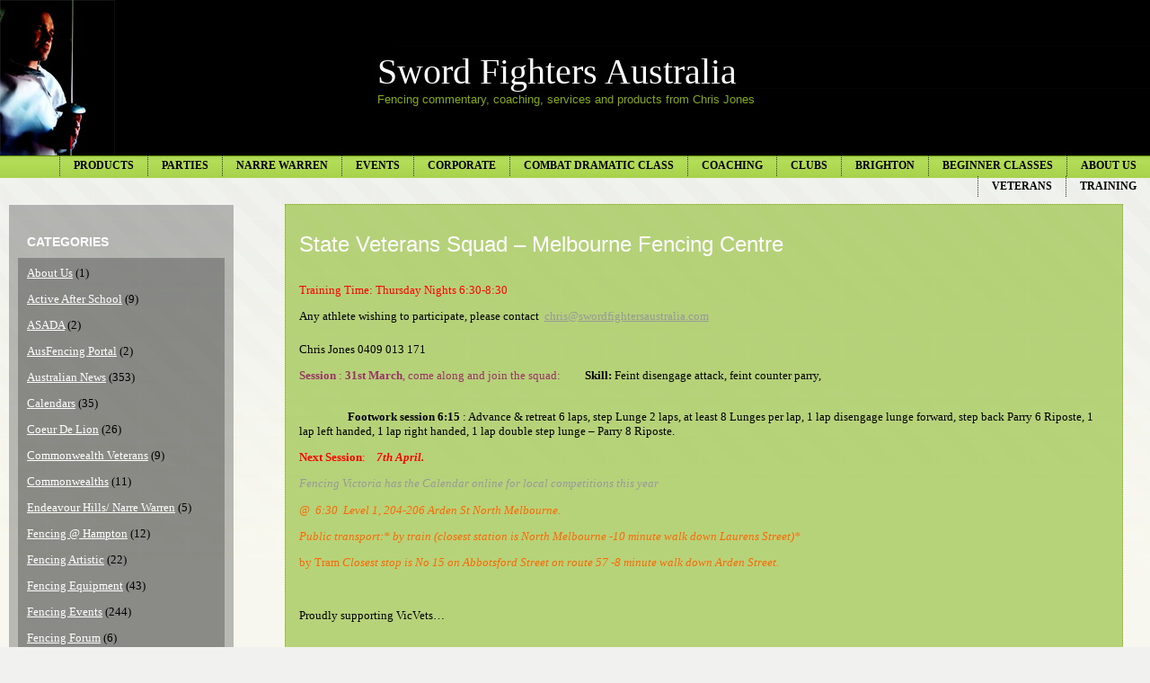

--- FILE ---
content_type: text/html; charset=UTF-8
request_url: https://www.swordfightersaustralia.com/blog/?m=201603
body_size: 8746
content:
<!DOCTYPE html PUBLIC "-//W3C//DTD XHTML 1.0 Transitional//EN" "http://www.w3.org/TR/xhtml1/DTD/xhtml1-transitional.dtd">
<html xmlns="http://www.w3.org/1999/xhtml" lang="en-US">

<head profile="http://gmpg.org/xfn/11">
	<meta http-equiv="Content-Type" content="text/html; charset=UTF-8" />

	<title>Sword Fighters Australia &raquo; 2016 &raquo; March</title>

	<meta name="generator" content="WordPress 4.9.26" /> <!-- leave this for stats please -->

	<style type="text/css" media="screen">
		@import url( https://www.swordfightersaustralia.com/blog/wp-content/themes/green-field-10/style.css );
	</style>

	<link rel="alternate" type="application/rss+xml" title="RSS 2.0" href="https://www.swordfightersaustralia.com/blog/?feed=rss2" />
	<link rel="alternate" type="text/xml" title="RSS .92" href="https://www.swordfightersaustralia.com/blog/?feed=rss" />
	<link rel="alternate" type="application/atom+xml" title="Atom 0.3" href="https://www.swordfightersaustralia.com/blog/?feed=atom" />

	<link rel="pingback" href="https://www.swordfightersaustralia.com/blog/xmlrpc.php" />
		<link rel='archives' title='July 2025' href='https://www.swordfightersaustralia.com/blog/?m=202507' />
	<link rel='archives' title='June 2025' href='https://www.swordfightersaustralia.com/blog/?m=202506' />
	<link rel='archives' title='May 2025' href='https://www.swordfightersaustralia.com/blog/?m=202505' />
	<link rel='archives' title='March 2025' href='https://www.swordfightersaustralia.com/blog/?m=202503' />
	<link rel='archives' title='February 2025' href='https://www.swordfightersaustralia.com/blog/?m=202502' />
	<link rel='archives' title='January 2025' href='https://www.swordfightersaustralia.com/blog/?m=202501' />
	<link rel='archives' title='December 2024' href='https://www.swordfightersaustralia.com/blog/?m=202412' />
	<link rel='archives' title='October 2024' href='https://www.swordfightersaustralia.com/blog/?m=202410' />
	<link rel='archives' title='August 2024' href='https://www.swordfightersaustralia.com/blog/?m=202408' />
	<link rel='archives' title='July 2024' href='https://www.swordfightersaustralia.com/blog/?m=202407' />
	<link rel='archives' title='June 2024' href='https://www.swordfightersaustralia.com/blog/?m=202406' />
	<link rel='archives' title='May 2024' href='https://www.swordfightersaustralia.com/blog/?m=202405' />
	<link rel='archives' title='April 2024' href='https://www.swordfightersaustralia.com/blog/?m=202404' />
	<link rel='archives' title='March 2024' href='https://www.swordfightersaustralia.com/blog/?m=202403' />
	<link rel='archives' title='February 2024' href='https://www.swordfightersaustralia.com/blog/?m=202402' />
	<link rel='archives' title='December 2023' href='https://www.swordfightersaustralia.com/blog/?m=202312' />
	<link rel='archives' title='October 2023' href='https://www.swordfightersaustralia.com/blog/?m=202310' />
	<link rel='archives' title='April 2023' href='https://www.swordfightersaustralia.com/blog/?m=202304' />
	<link rel='archives' title='January 2023' href='https://www.swordfightersaustralia.com/blog/?m=202301' />
	<link rel='archives' title='December 2022' href='https://www.swordfightersaustralia.com/blog/?m=202212' />
	<link rel='archives' title='November 2022' href='https://www.swordfightersaustralia.com/blog/?m=202211' />
	<link rel='archives' title='October 2022' href='https://www.swordfightersaustralia.com/blog/?m=202210' />
	<link rel='archives' title='July 2022' href='https://www.swordfightersaustralia.com/blog/?m=202207' />
	<link rel='archives' title='March 2022' href='https://www.swordfightersaustralia.com/blog/?m=202203' />
	<link rel='archives' title='February 2022' href='https://www.swordfightersaustralia.com/blog/?m=202202' />
	<link rel='archives' title='January 2022' href='https://www.swordfightersaustralia.com/blog/?m=202201' />
	<link rel='archives' title='December 2021' href='https://www.swordfightersaustralia.com/blog/?m=202112' />
	<link rel='archives' title='July 2021' href='https://www.swordfightersaustralia.com/blog/?m=202107' />
	<link rel='archives' title='March 2021' href='https://www.swordfightersaustralia.com/blog/?m=202103' />
	<link rel='archives' title='January 2021' href='https://www.swordfightersaustralia.com/blog/?m=202101' />
	<link rel='archives' title='June 2020' href='https://www.swordfightersaustralia.com/blog/?m=202006' />
	<link rel='archives' title='May 2020' href='https://www.swordfightersaustralia.com/blog/?m=202005' />
	<link rel='archives' title='April 2020' href='https://www.swordfightersaustralia.com/blog/?m=202004' />
	<link rel='archives' title='February 2020' href='https://www.swordfightersaustralia.com/blog/?m=202002' />
	<link rel='archives' title='November 2019' href='https://www.swordfightersaustralia.com/blog/?m=201911' />
	<link rel='archives' title='July 2019' href='https://www.swordfightersaustralia.com/blog/?m=201907' />
	<link rel='archives' title='June 2019' href='https://www.swordfightersaustralia.com/blog/?m=201906' />
	<link rel='archives' title='February 2019' href='https://www.swordfightersaustralia.com/blog/?m=201902' />
	<link rel='archives' title='December 2018' href='https://www.swordfightersaustralia.com/blog/?m=201812' />
	<link rel='archives' title='November 2018' href='https://www.swordfightersaustralia.com/blog/?m=201811' />
	<link rel='archives' title='October 2018' href='https://www.swordfightersaustralia.com/blog/?m=201810' />
	<link rel='archives' title='September 2018' href='https://www.swordfightersaustralia.com/blog/?m=201809' />
	<link rel='archives' title='August 2018' href='https://www.swordfightersaustralia.com/blog/?m=201808' />
	<link rel='archives' title='July 2018' href='https://www.swordfightersaustralia.com/blog/?m=201807' />
	<link rel='archives' title='June 2018' href='https://www.swordfightersaustralia.com/blog/?m=201806' />
	<link rel='archives' title='May 2018' href='https://www.swordfightersaustralia.com/blog/?m=201805' />
	<link rel='archives' title='April 2018' href='https://www.swordfightersaustralia.com/blog/?m=201804' />
	<link rel='archives' title='March 2018' href='https://www.swordfightersaustralia.com/blog/?m=201803' />
	<link rel='archives' title='February 2018' href='https://www.swordfightersaustralia.com/blog/?m=201802' />
	<link rel='archives' title='December 2017' href='https://www.swordfightersaustralia.com/blog/?m=201712' />
	<link rel='archives' title='July 2017' href='https://www.swordfightersaustralia.com/blog/?m=201707' />
	<link rel='archives' title='June 2017' href='https://www.swordfightersaustralia.com/blog/?m=201706' />
	<link rel='archives' title='February 2017' href='https://www.swordfightersaustralia.com/blog/?m=201702' />
	<link rel='archives' title='January 2017' href='https://www.swordfightersaustralia.com/blog/?m=201701' />
	<link rel='archives' title='December 2016' href='https://www.swordfightersaustralia.com/blog/?m=201612' />
	<link rel='archives' title='November 2016' href='https://www.swordfightersaustralia.com/blog/?m=201611' />
	<link rel='archives' title='October 2016' href='https://www.swordfightersaustralia.com/blog/?m=201610' />
	<link rel='archives' title='September 2016' href='https://www.swordfightersaustralia.com/blog/?m=201609' />
	<link rel='archives' title='August 2016' href='https://www.swordfightersaustralia.com/blog/?m=201608' />
	<link rel='archives' title='July 2016' href='https://www.swordfightersaustralia.com/blog/?m=201607' />
	<link rel='archives' title='June 2016' href='https://www.swordfightersaustralia.com/blog/?m=201606' />
	<link rel='archives' title='May 2016' href='https://www.swordfightersaustralia.com/blog/?m=201605' />
	<link rel='archives' title='April 2016' href='https://www.swordfightersaustralia.com/blog/?m=201604' />
	<link rel='archives' title='March 2016' href='https://www.swordfightersaustralia.com/blog/?m=201603' />
	<link rel='archives' title='February 2016' href='https://www.swordfightersaustralia.com/blog/?m=201602' />
	<link rel='archives' title='January 2016' href='https://www.swordfightersaustralia.com/blog/?m=201601' />
	<link rel='archives' title='December 2015' href='https://www.swordfightersaustralia.com/blog/?m=201512' />
	<link rel='archives' title='November 2015' href='https://www.swordfightersaustralia.com/blog/?m=201511' />
	<link rel='archives' title='October 2015' href='https://www.swordfightersaustralia.com/blog/?m=201510' />
	<link rel='archives' title='September 2015' href='https://www.swordfightersaustralia.com/blog/?m=201509' />
	<link rel='archives' title='August 2015' href='https://www.swordfightersaustralia.com/blog/?m=201508' />
	<link rel='archives' title='July 2015' href='https://www.swordfightersaustralia.com/blog/?m=201507' />
	<link rel='archives' title='June 2015' href='https://www.swordfightersaustralia.com/blog/?m=201506' />
	<link rel='archives' title='May 2015' href='https://www.swordfightersaustralia.com/blog/?m=201505' />
	<link rel='archives' title='April 2015' href='https://www.swordfightersaustralia.com/blog/?m=201504' />
	<link rel='archives' title='March 2015' href='https://www.swordfightersaustralia.com/blog/?m=201503' />
	<link rel='archives' title='February 2015' href='https://www.swordfightersaustralia.com/blog/?m=201502' />
	<link rel='archives' title='January 2015' href='https://www.swordfightersaustralia.com/blog/?m=201501' />
	<link rel='archives' title='December 2014' href='https://www.swordfightersaustralia.com/blog/?m=201412' />
	<link rel='archives' title='November 2014' href='https://www.swordfightersaustralia.com/blog/?m=201411' />
	<link rel='archives' title='October 2014' href='https://www.swordfightersaustralia.com/blog/?m=201410' />
	<link rel='archives' title='September 2014' href='https://www.swordfightersaustralia.com/blog/?m=201409' />
	<link rel='archives' title='August 2014' href='https://www.swordfightersaustralia.com/blog/?m=201408' />
	<link rel='archives' title='July 2014' href='https://www.swordfightersaustralia.com/blog/?m=201407' />
	<link rel='archives' title='June 2014' href='https://www.swordfightersaustralia.com/blog/?m=201406' />
	<link rel='archives' title='May 2014' href='https://www.swordfightersaustralia.com/blog/?m=201405' />
	<link rel='archives' title='April 2014' href='https://www.swordfightersaustralia.com/blog/?m=201404' />
	<link rel='archives' title='March 2014' href='https://www.swordfightersaustralia.com/blog/?m=201403' />
	<link rel='archives' title='February 2014' href='https://www.swordfightersaustralia.com/blog/?m=201402' />
	<link rel='archives' title='January 2014' href='https://www.swordfightersaustralia.com/blog/?m=201401' />
	<link rel='archives' title='December 2013' href='https://www.swordfightersaustralia.com/blog/?m=201312' />
	<link rel='archives' title='November 2013' href='https://www.swordfightersaustralia.com/blog/?m=201311' />
	<link rel='archives' title='October 2013' href='https://www.swordfightersaustralia.com/blog/?m=201310' />
	<link rel='archives' title='September 2013' href='https://www.swordfightersaustralia.com/blog/?m=201309' />
	<link rel='archives' title='August 2013' href='https://www.swordfightersaustralia.com/blog/?m=201308' />
	<link rel='archives' title='July 2013' href='https://www.swordfightersaustralia.com/blog/?m=201307' />
	<link rel='archives' title='June 2013' href='https://www.swordfightersaustralia.com/blog/?m=201306' />
	<link rel='archives' title='May 2013' href='https://www.swordfightersaustralia.com/blog/?m=201305' />
	<link rel='archives' title='April 2013' href='https://www.swordfightersaustralia.com/blog/?m=201304' />
	<link rel='archives' title='March 2013' href='https://www.swordfightersaustralia.com/blog/?m=201303' />
	<link rel='archives' title='February 2013' href='https://www.swordfightersaustralia.com/blog/?m=201302' />
	<link rel='archives' title='January 2013' href='https://www.swordfightersaustralia.com/blog/?m=201301' />
	<link rel='archives' title='December 2012' href='https://www.swordfightersaustralia.com/blog/?m=201212' />
	<link rel='archives' title='November 2012' href='https://www.swordfightersaustralia.com/blog/?m=201211' />
	<link rel='archives' title='October 2012' href='https://www.swordfightersaustralia.com/blog/?m=201210' />
	<link rel='archives' title='September 2012' href='https://www.swordfightersaustralia.com/blog/?m=201209' />
	<link rel='archives' title='August 2012' href='https://www.swordfightersaustralia.com/blog/?m=201208' />
	<link rel='archives' title='July 2012' href='https://www.swordfightersaustralia.com/blog/?m=201207' />
	<link rel='archives' title='June 2012' href='https://www.swordfightersaustralia.com/blog/?m=201206' />
	<link rel='archives' title='May 2012' href='https://www.swordfightersaustralia.com/blog/?m=201205' />
	<link rel='archives' title='April 2012' href='https://www.swordfightersaustralia.com/blog/?m=201204' />
	<link rel='archives' title='March 2012' href='https://www.swordfightersaustralia.com/blog/?m=201203' />
	<link rel='archives' title='February 2012' href='https://www.swordfightersaustralia.com/blog/?m=201202' />
	<link rel='archives' title='January 2012' href='https://www.swordfightersaustralia.com/blog/?m=201201' />
	<link rel='archives' title='December 2011' href='https://www.swordfightersaustralia.com/blog/?m=201112' />
	<link rel='archives' title='November 2011' href='https://www.swordfightersaustralia.com/blog/?m=201111' />
	<link rel='archives' title='October 2011' href='https://www.swordfightersaustralia.com/blog/?m=201110' />
	<link rel='archives' title='September 2011' href='https://www.swordfightersaustralia.com/blog/?m=201109' />
	<link rel='archives' title='August 2011' href='https://www.swordfightersaustralia.com/blog/?m=201108' />
	<link rel='archives' title='July 2011' href='https://www.swordfightersaustralia.com/blog/?m=201107' />
	<link rel='archives' title='June 2011' href='https://www.swordfightersaustralia.com/blog/?m=201106' />
	<link rel='archives' title='May 2011' href='https://www.swordfightersaustralia.com/blog/?m=201105' />
	<link rel='archives' title='April 2011' href='https://www.swordfightersaustralia.com/blog/?m=201104' />
	<link rel='archives' title='March 2011' href='https://www.swordfightersaustralia.com/blog/?m=201103' />
	<link rel='archives' title='February 2011' href='https://www.swordfightersaustralia.com/blog/?m=201102' />
	<link rel='archives' title='January 2011' href='https://www.swordfightersaustralia.com/blog/?m=201101' />
	<link rel='archives' title='December 2010' href='https://www.swordfightersaustralia.com/blog/?m=201012' />
	<link rel='archives' title='November 2010' href='https://www.swordfightersaustralia.com/blog/?m=201011' />
	<link rel='archives' title='October 2010' href='https://www.swordfightersaustralia.com/blog/?m=201010' />
	<link rel='archives' title='September 2010' href='https://www.swordfightersaustralia.com/blog/?m=201009' />
	<link rel='archives' title='August 2010' href='https://www.swordfightersaustralia.com/blog/?m=201008' />
	<link rel='archives' title='July 2010' href='https://www.swordfightersaustralia.com/blog/?m=201007' />
	<link rel='archives' title='June 2010' href='https://www.swordfightersaustralia.com/blog/?m=201006' />
	<link rel='archives' title='May 2010' href='https://www.swordfightersaustralia.com/blog/?m=201005' />
	<link rel='archives' title='April 2010' href='https://www.swordfightersaustralia.com/blog/?m=201004' />
	<link rel='archives' title='March 2010' href='https://www.swordfightersaustralia.com/blog/?m=201003' />
	<link rel='archives' title='February 2010' href='https://www.swordfightersaustralia.com/blog/?m=201002' />
	<link rel='archives' title='January 2010' href='https://www.swordfightersaustralia.com/blog/?m=201001' />
	<link rel='archives' title='December 2009' href='https://www.swordfightersaustralia.com/blog/?m=200912' />
	<link rel='archives' title='November 2009' href='https://www.swordfightersaustralia.com/blog/?m=200911' />
	<link rel='archives' title='October 2009' href='https://www.swordfightersaustralia.com/blog/?m=200910' />
	<link rel='archives' title='September 2009' href='https://www.swordfightersaustralia.com/blog/?m=200909' />
	<link rel='archives' title='August 2009' href='https://www.swordfightersaustralia.com/blog/?m=200908' />
	<link rel='archives' title='July 2009' href='https://www.swordfightersaustralia.com/blog/?m=200907' />
	<link rel='archives' title='June 2009' href='https://www.swordfightersaustralia.com/blog/?m=200906' />
	<link rel='archives' title='May 2009' href='https://www.swordfightersaustralia.com/blog/?m=200905' />
	<link rel='archives' title='April 2009' href='https://www.swordfightersaustralia.com/blog/?m=200904' />
	<link rel='archives' title='March 2009' href='https://www.swordfightersaustralia.com/blog/?m=200903' />
	<link rel='archives' title='February 2009' href='https://www.swordfightersaustralia.com/blog/?m=200902' />
	<link rel='archives' title='January 2009' href='https://www.swordfightersaustralia.com/blog/?m=200901' />
	<link rel='archives' title='December 2008' href='https://www.swordfightersaustralia.com/blog/?m=200812' />
	<link rel='archives' title='November 2008' href='https://www.swordfightersaustralia.com/blog/?m=200811' />
	<link rel='archives' title='October 2008' href='https://www.swordfightersaustralia.com/blog/?m=200810' />
	<link rel='archives' title='September 2008' href='https://www.swordfightersaustralia.com/blog/?m=200809' />
	<link rel='archives' title='August 2008' href='https://www.swordfightersaustralia.com/blog/?m=200808' />
	<link rel='archives' title='July 2008' href='https://www.swordfightersaustralia.com/blog/?m=200807' />
	<link rel='archives' title='June 2008' href='https://www.swordfightersaustralia.com/blog/?m=200806' />
	<link rel='archives' title='May 2008' href='https://www.swordfightersaustralia.com/blog/?m=200805' />
	<link rel='archives' title='April 2008' href='https://www.swordfightersaustralia.com/blog/?m=200804' />
	<link rel='archives' title='March 2008' href='https://www.swordfightersaustralia.com/blog/?m=200803' />
	<link rel='archives' title='February 2008' href='https://www.swordfightersaustralia.com/blog/?m=200802' />
	<link rel='archives' title='January 2008' href='https://www.swordfightersaustralia.com/blog/?m=200801' />
		<link rel='dns-prefetch' href='//s.w.org' />
		<script type="text/javascript">
			window._wpemojiSettings = {"baseUrl":"https:\/\/s.w.org\/images\/core\/emoji\/11\/72x72\/","ext":".png","svgUrl":"https:\/\/s.w.org\/images\/core\/emoji\/11\/svg\/","svgExt":".svg","source":{"concatemoji":"https:\/\/www.swordfightersaustralia.com\/blog\/wp-includes\/js\/wp-emoji-release.min.js?ver=4.9.26"}};
			!function(e,a,t){var n,r,o,i=a.createElement("canvas"),p=i.getContext&&i.getContext("2d");function s(e,t){var a=String.fromCharCode;p.clearRect(0,0,i.width,i.height),p.fillText(a.apply(this,e),0,0);e=i.toDataURL();return p.clearRect(0,0,i.width,i.height),p.fillText(a.apply(this,t),0,0),e===i.toDataURL()}function c(e){var t=a.createElement("script");t.src=e,t.defer=t.type="text/javascript",a.getElementsByTagName("head")[0].appendChild(t)}for(o=Array("flag","emoji"),t.supports={everything:!0,everythingExceptFlag:!0},r=0;r<o.length;r++)t.supports[o[r]]=function(e){if(!p||!p.fillText)return!1;switch(p.textBaseline="top",p.font="600 32px Arial",e){case"flag":return s([55356,56826,55356,56819],[55356,56826,8203,55356,56819])?!1:!s([55356,57332,56128,56423,56128,56418,56128,56421,56128,56430,56128,56423,56128,56447],[55356,57332,8203,56128,56423,8203,56128,56418,8203,56128,56421,8203,56128,56430,8203,56128,56423,8203,56128,56447]);case"emoji":return!s([55358,56760,9792,65039],[55358,56760,8203,9792,65039])}return!1}(o[r]),t.supports.everything=t.supports.everything&&t.supports[o[r]],"flag"!==o[r]&&(t.supports.everythingExceptFlag=t.supports.everythingExceptFlag&&t.supports[o[r]]);t.supports.everythingExceptFlag=t.supports.everythingExceptFlag&&!t.supports.flag,t.DOMReady=!1,t.readyCallback=function(){t.DOMReady=!0},t.supports.everything||(n=function(){t.readyCallback()},a.addEventListener?(a.addEventListener("DOMContentLoaded",n,!1),e.addEventListener("load",n,!1)):(e.attachEvent("onload",n),a.attachEvent("onreadystatechange",function(){"complete"===a.readyState&&t.readyCallback()})),(n=t.source||{}).concatemoji?c(n.concatemoji):n.wpemoji&&n.twemoji&&(c(n.twemoji),c(n.wpemoji)))}(window,document,window._wpemojiSettings);
		</script>
		<style type="text/css">
img.wp-smiley,
img.emoji {
	display: inline !important;
	border: none !important;
	box-shadow: none !important;
	height: 1em !important;
	width: 1em !important;
	margin: 0 .07em !important;
	vertical-align: -0.1em !important;
	background: none !important;
	padding: 0 !important;
}
</style>
<link rel='https://api.w.org/' href='https://www.swordfightersaustralia.com/blog/index.php?rest_route=/' />
<link rel="EditURI" type="application/rsd+xml" title="RSD" href="https://www.swordfightersaustralia.com/blog/xmlrpc.php?rsd" />
<link rel="wlwmanifest" type="application/wlwmanifest+xml" href="https://www.swordfightersaustralia.com/blog/wp-includes/wlwmanifest.xml" /> 
<meta name="generator" content="WordPress 4.9.26" />
</head>

<body>

<div id="rap">

<div>
<!-- end header -->

<div id="top">
 <div class="inner">
  <br clear="all" />
<div id="logo">
<h2><a href="https://www.swordfightersaustralia.com/blog">Sword Fighters Australia</a></h2>
<p>
  Fencing commentary, coaching, services and products from Chris Jones</p>
</div>
<div id="pages">  <ul>   <li class="page_item page-item-932"><a href="https://www.swordfightersaustralia.com/blog/?page_id=932">About Us</a></li>
<li class="page_item page-item-2211"><a href="https://www.swordfightersaustralia.com/blog/?page_id=2211">Beginner Classes</a></li>
<li class="page_item page-item-928"><a href="https://www.swordfightersaustralia.com/blog/?page_id=928">Brighton</a></li>
<li class="page_item page-item-7"><a href="https://www.swordfightersaustralia.com/blog/?page_id=7">Clubs</a></li>
<li class="page_item page-item-434"><a href="https://www.swordfightersaustralia.com/blog/?page_id=434">Coaching</a></li>
<li class="page_item page-item-2691"><a href="https://www.swordfightersaustralia.com/blog/?page_id=2691">Combat Dramatic Class</a></li>
<li class="page_item page-item-228"><a href="https://www.swordfightersaustralia.com/blog/?page_id=228">Corporate</a></li>
<li class="page_item page-item-167"><a href="https://www.swordfightersaustralia.com/blog/?page_id=167">Events</a></li>
<li class="page_item page-item-2187"><a href="https://www.swordfightersaustralia.com/blog/?page_id=2187">Narre Warren</a></li>
<li class="page_item page-item-1670"><a href="https://www.swordfightersaustralia.com/blog/?page_id=1670">Parties</a></li>
<li class="page_item page-item-91"><a href="https://www.swordfightersaustralia.com/blog/?page_id=91">Products</a></li>
<li class="page_item page-item-943"><a href="https://www.swordfightersaustralia.com/blog/?page_id=943">Training</a></li>
<li class="page_item page-item-939"><a href="https://www.swordfightersaustralia.com/blog/?page_id=939">Veterans</a></li>
</ul></div>
 </div>
</div>

<table id="body" border="0" width="100%" cellpadding="0" cellspacing="0">
 <tr>
  <td id="left" valign="top" width="20%"><!-- begin sidebar -->
<div class="sidebar">
<ul>

	</li>
	<li><h2>Categories</h2>
		<ul>
				<li class="cat-item cat-item-41"><a href="https://www.swordfightersaustralia.com/blog/?cat=41" title="Sword Fighters Australia - Services and Products.
Available on About Us (Page above.)">About Us</a> (1)
</li>
	<li class="cat-item cat-item-38"><a href="https://www.swordfightersaustralia.com/blog/?cat=38" title="Sword Fighter Active After School Fencing Classes">Active After School</a> (9)
</li>
	<li class="cat-item cat-item-60"><a href="https://www.swordfightersaustralia.com/blog/?cat=60" title="DRug Agency of Australia

http://www.globaldro.com/AU/search">ASADA</a> (2)
</li>
	<li class="cat-item cat-item-61"><a href="https://www.swordfightersaustralia.com/blog/?cat=61" title="AusFencing Portal

https://portal.fencing.org.au/v5/login.php">AusFencing Portal</a> (2)
</li>
	<li class="cat-item cat-item-3"><a href="https://www.swordfightersaustralia.com/blog/?cat=3" title="Australian Fencing News">Australian News</a> (353)
</li>
	<li class="cat-item cat-item-35"><a href="https://www.swordfightersaustralia.com/blog/?cat=35" title="Fencing Calendars">Calendars</a> (35)
</li>
	<li class="cat-item cat-item-28"><a href="https://www.swordfightersaustralia.com/blog/?cat=28" title="Local Club Competition">Coeur De Lion</a> (26)
</li>
	<li class="cat-item cat-item-49"><a href="https://www.swordfightersaustralia.com/blog/?cat=49" >Commonwealth Veterans</a> (9)
</li>
	<li class="cat-item cat-item-46"><a href="https://www.swordfightersaustralia.com/blog/?cat=46" >Commonwealths</a> (11)
</li>
	<li class="cat-item cat-item-56"><a href="https://www.swordfightersaustralia.com/blog/?cat=56" >Endeavour Hills/ Narre Warren</a> (5)
</li>
	<li class="cat-item cat-item-55"><a href="https://www.swordfightersaustralia.com/blog/?cat=55" >Fencing @ Hampton</a> (12)
</li>
	<li class="cat-item cat-item-36"><a href="https://www.swordfightersaustralia.com/blog/?cat=36" title="Art in Fencing...">Fencing Artistic</a> (22)
</li>
	<li class="cat-item cat-item-11"><a href="https://www.swordfightersaustralia.com/blog/?cat=11" title="Updates on fencing gear / associated equipment">Fencing Equipment</a> (43)
</li>
	<li class="cat-item cat-item-4"><a href="https://www.swordfightersaustralia.com/blog/?cat=4" title="What&#039;s going on / coming up">Fencing Events</a> (244)
</li>
	<li class="cat-item cat-item-17"><a href="https://www.swordfightersaustralia.com/blog/?cat=17" title="&quot;Keeps you in Touche&quot;">Fencing Forum</a> (6)
</li>
	<li class="cat-item cat-item-39"><a href="https://www.swordfightersaustralia.com/blog/?cat=39" >Fencing Magazines</a> (2)
</li>
	<li class="cat-item cat-item-37"><a href="https://www.swordfightersaustralia.com/blog/?cat=37" title="The only way to Celebrate....get your friends to learn Fencing! ">Fencing Parties</a> (12)
</li>
	<li class="cat-item cat-item-48"><a href="https://www.swordfightersaustralia.com/blog/?cat=48" >Fencing Sessions</a> (20)
</li>
	<li class="cat-item cat-item-23"><a href="https://www.swordfightersaustralia.com/blog/?cat=23" title="I knew that">Fencing Tips</a> (46)
</li>
	<li class="cat-item cat-item-25"><a href="https://www.swordfightersaustralia.com/blog/?cat=25" title="Views of the sport">Fencing Video</a> (27)
</li>
	<li class="cat-item cat-item-58"><a href="https://www.swordfightersaustralia.com/blog/?cat=58" >Forum</a> (1)
</li>
	<li class="cat-item cat-item-51"><a href="https://www.swordfightersaustralia.com/blog/?cat=51" title="Fun 4 Kids Festival 1 July - 8 July 2012
Sword Fighters Australia is involved again... Check it out
http://www.fun4kids.com.au">Fun-4-Kids Festival</a> (7)
</li>
	<li class="cat-item cat-item-1"><a href="https://www.swordfightersaustralia.com/blog/?cat=1" title="General Fencing Information">General</a> (98)
</li>
	<li class="cat-item cat-item-57"><a href="https://www.swordfightersaustralia.com/blog/?cat=57" title="Glossary of Fencing Terms">Glossary</a> (7)
</li>
	<li class="cat-item cat-item-53"><a href="https://www.swordfightersaustralia.com/blog/?cat=53" >Holiday Programs</a> (11)
</li>
	<li class="cat-item cat-item-5"><a href="https://www.swordfightersaustralia.com/blog/?cat=5" title="World Fencing News">International News</a> (117)
</li>
	<li class="cat-item cat-item-29"><a href="https://www.swordfightersaustralia.com/blog/?cat=29" title="directs you to external website link www.fencingforkids.com
">Kids Fencing</a> (41)
</li>
	<li class="cat-item cat-item-52"><a href="https://www.swordfightersaustralia.com/blog/?cat=52" >Modern Pentathlon</a> (7)
</li>
	<li class="cat-item cat-item-33"><a href="https://www.swordfightersaustralia.com/blog/?cat=33" title="Interviews with Fencers">National Interviews</a> (39)
</li>
	<li class="cat-item cat-item-21"><a href="https://www.swordfightersaustralia.com/blog/?cat=21" title="updated Australian Rankings">National Rankings</a> (39)
</li>
	<li class="cat-item cat-item-26"><a href="https://www.swordfightersaustralia.com/blog/?cat=26" title="Olympic Fencing News
28.7.12-5.8.12">Olympics 2012</a> (54)
</li>
	<li class="cat-item cat-item-54"><a href="https://www.swordfightersaustralia.com/blog/?cat=54" >Olympics 2016</a> (8)
</li>
	<li class="cat-item cat-item-59"><a href="https://www.swordfightersaustralia.com/blog/?cat=59" >Olympics 2020</a> (9)
</li>
	<li class="cat-item cat-item-62"><a href="https://www.swordfightersaustralia.com/blog/?cat=62" >Olympics 2024</a> (9)
</li>
	<li class="cat-item cat-item-34"><a href="https://www.swordfightersaustralia.com/blog/?cat=34" title="Specific High Energy Camps">Swordfighter Camps</a> (6)
</li>
	<li class="cat-item cat-item-44"><a href="https://www.swordfightersaustralia.com/blog/?cat=44" title="Link to Training Sessions Access here to Sword Fighters Australia and Victorian Fencing Academy Fencing Sessions.

Training Sessions are open to Registered Members of a Fencing Victoria Club.

Session Times:   Mondays, Wednesdays and Saturday Afternoons.

For more information contact Chris: chris@swordfightersaustralia.com or Pieter: teapea@internode.on.net 

Payment Links:       Register Now

Keep up to date on Session times and any further Information to Follow.
">Training Sessions</a> (17)
</li>
	<li class="cat-item cat-item-47"><a href="https://www.swordfightersaustralia.com/blog/?cat=47" >Twitter</a> (1)
</li>
	<li class="cat-item cat-item-50"><a href="https://www.swordfightersaustralia.com/blog/?cat=50" title="link to Uni Games :http://www.unisport.com.au/Events/AUG/Pages/Home.aspx">University Games</a> (7)
</li>
	<li class="cat-item cat-item-42"><a href="https://www.swordfightersaustralia.com/blog/?cat=42" title="2013 Veteran Squad training on a ..... night at the FV Centre">Veterans Squad</a> (328)
</li>
	<li class="cat-item cat-item-43"><a href="https://www.swordfightersaustralia.com/blog/?cat=43" >Vouchers</a> (8)
</li>
		</ul>
	</li>

	<li><h2>Archives</h2>
		<ul>
				<li><a href='https://www.swordfightersaustralia.com/blog/?m=202507'>July 2025</a></li>
	<li><a href='https://www.swordfightersaustralia.com/blog/?m=202506'>June 2025</a></li>
	<li><a href='https://www.swordfightersaustralia.com/blog/?m=202505'>May 2025</a></li>
	<li><a href='https://www.swordfightersaustralia.com/blog/?m=202503'>March 2025</a></li>
	<li><a href='https://www.swordfightersaustralia.com/blog/?m=202502'>February 2025</a></li>
	<li><a href='https://www.swordfightersaustralia.com/blog/?m=202501'>January 2025</a></li>
	<li><a href='https://www.swordfightersaustralia.com/blog/?m=202412'>December 2024</a></li>
	<li><a href='https://www.swordfightersaustralia.com/blog/?m=202410'>October 2024</a></li>
	<li><a href='https://www.swordfightersaustralia.com/blog/?m=202408'>August 2024</a></li>
	<li><a href='https://www.swordfightersaustralia.com/blog/?m=202407'>July 2024</a></li>
	<li><a href='https://www.swordfightersaustralia.com/blog/?m=202406'>June 2024</a></li>
	<li><a href='https://www.swordfightersaustralia.com/blog/?m=202405'>May 2024</a></li>
	<li><a href='https://www.swordfightersaustralia.com/blog/?m=202404'>April 2024</a></li>
	<li><a href='https://www.swordfightersaustralia.com/blog/?m=202403'>March 2024</a></li>
	<li><a href='https://www.swordfightersaustralia.com/blog/?m=202402'>February 2024</a></li>
	<li><a href='https://www.swordfightersaustralia.com/blog/?m=202312'>December 2023</a></li>
	<li><a href='https://www.swordfightersaustralia.com/blog/?m=202310'>October 2023</a></li>
	<li><a href='https://www.swordfightersaustralia.com/blog/?m=202304'>April 2023</a></li>
	<li><a href='https://www.swordfightersaustralia.com/blog/?m=202301'>January 2023</a></li>
	<li><a href='https://www.swordfightersaustralia.com/blog/?m=202212'>December 2022</a></li>
	<li><a href='https://www.swordfightersaustralia.com/blog/?m=202211'>November 2022</a></li>
	<li><a href='https://www.swordfightersaustralia.com/blog/?m=202210'>October 2022</a></li>
	<li><a href='https://www.swordfightersaustralia.com/blog/?m=202207'>July 2022</a></li>
	<li><a href='https://www.swordfightersaustralia.com/blog/?m=202203'>March 2022</a></li>
	<li><a href='https://www.swordfightersaustralia.com/blog/?m=202202'>February 2022</a></li>
	<li><a href='https://www.swordfightersaustralia.com/blog/?m=202201'>January 2022</a></li>
	<li><a href='https://www.swordfightersaustralia.com/blog/?m=202112'>December 2021</a></li>
	<li><a href='https://www.swordfightersaustralia.com/blog/?m=202107'>July 2021</a></li>
	<li><a href='https://www.swordfightersaustralia.com/blog/?m=202103'>March 2021</a></li>
	<li><a href='https://www.swordfightersaustralia.com/blog/?m=202101'>January 2021</a></li>
	<li><a href='https://www.swordfightersaustralia.com/blog/?m=202006'>June 2020</a></li>
	<li><a href='https://www.swordfightersaustralia.com/blog/?m=202005'>May 2020</a></li>
	<li><a href='https://www.swordfightersaustralia.com/blog/?m=202004'>April 2020</a></li>
	<li><a href='https://www.swordfightersaustralia.com/blog/?m=202002'>February 2020</a></li>
	<li><a href='https://www.swordfightersaustralia.com/blog/?m=201911'>November 2019</a></li>
	<li><a href='https://www.swordfightersaustralia.com/blog/?m=201907'>July 2019</a></li>
	<li><a href='https://www.swordfightersaustralia.com/blog/?m=201906'>June 2019</a></li>
	<li><a href='https://www.swordfightersaustralia.com/blog/?m=201902'>February 2019</a></li>
	<li><a href='https://www.swordfightersaustralia.com/blog/?m=201812'>December 2018</a></li>
	<li><a href='https://www.swordfightersaustralia.com/blog/?m=201811'>November 2018</a></li>
	<li><a href='https://www.swordfightersaustralia.com/blog/?m=201810'>October 2018</a></li>
	<li><a href='https://www.swordfightersaustralia.com/blog/?m=201809'>September 2018</a></li>
	<li><a href='https://www.swordfightersaustralia.com/blog/?m=201808'>August 2018</a></li>
	<li><a href='https://www.swordfightersaustralia.com/blog/?m=201807'>July 2018</a></li>
	<li><a href='https://www.swordfightersaustralia.com/blog/?m=201806'>June 2018</a></li>
	<li><a href='https://www.swordfightersaustralia.com/blog/?m=201805'>May 2018</a></li>
	<li><a href='https://www.swordfightersaustralia.com/blog/?m=201804'>April 2018</a></li>
	<li><a href='https://www.swordfightersaustralia.com/blog/?m=201803'>March 2018</a></li>
	<li><a href='https://www.swordfightersaustralia.com/blog/?m=201802'>February 2018</a></li>
	<li><a href='https://www.swordfightersaustralia.com/blog/?m=201712'>December 2017</a></li>
	<li><a href='https://www.swordfightersaustralia.com/blog/?m=201707'>July 2017</a></li>
	<li><a href='https://www.swordfightersaustralia.com/blog/?m=201706'>June 2017</a></li>
	<li><a href='https://www.swordfightersaustralia.com/blog/?m=201702'>February 2017</a></li>
	<li><a href='https://www.swordfightersaustralia.com/blog/?m=201701'>January 2017</a></li>
	<li><a href='https://www.swordfightersaustralia.com/blog/?m=201612'>December 2016</a></li>
	<li><a href='https://www.swordfightersaustralia.com/blog/?m=201611'>November 2016</a></li>
	<li><a href='https://www.swordfightersaustralia.com/blog/?m=201610'>October 2016</a></li>
	<li><a href='https://www.swordfightersaustralia.com/blog/?m=201609'>September 2016</a></li>
	<li><a href='https://www.swordfightersaustralia.com/blog/?m=201608'>August 2016</a></li>
	<li><a href='https://www.swordfightersaustralia.com/blog/?m=201607'>July 2016</a></li>
	<li><a href='https://www.swordfightersaustralia.com/blog/?m=201606'>June 2016</a></li>
	<li><a href='https://www.swordfightersaustralia.com/blog/?m=201605'>May 2016</a></li>
	<li><a href='https://www.swordfightersaustralia.com/blog/?m=201604'>April 2016</a></li>
	<li><a href='https://www.swordfightersaustralia.com/blog/?m=201603'>March 2016</a></li>
	<li><a href='https://www.swordfightersaustralia.com/blog/?m=201602'>February 2016</a></li>
	<li><a href='https://www.swordfightersaustralia.com/blog/?m=201601'>January 2016</a></li>
	<li><a href='https://www.swordfightersaustralia.com/blog/?m=201512'>December 2015</a></li>
	<li><a href='https://www.swordfightersaustralia.com/blog/?m=201511'>November 2015</a></li>
	<li><a href='https://www.swordfightersaustralia.com/blog/?m=201510'>October 2015</a></li>
	<li><a href='https://www.swordfightersaustralia.com/blog/?m=201509'>September 2015</a></li>
	<li><a href='https://www.swordfightersaustralia.com/blog/?m=201508'>August 2015</a></li>
	<li><a href='https://www.swordfightersaustralia.com/blog/?m=201507'>July 2015</a></li>
	<li><a href='https://www.swordfightersaustralia.com/blog/?m=201506'>June 2015</a></li>
	<li><a href='https://www.swordfightersaustralia.com/blog/?m=201505'>May 2015</a></li>
	<li><a href='https://www.swordfightersaustralia.com/blog/?m=201504'>April 2015</a></li>
	<li><a href='https://www.swordfightersaustralia.com/blog/?m=201503'>March 2015</a></li>
	<li><a href='https://www.swordfightersaustralia.com/blog/?m=201502'>February 2015</a></li>
	<li><a href='https://www.swordfightersaustralia.com/blog/?m=201501'>January 2015</a></li>
	<li><a href='https://www.swordfightersaustralia.com/blog/?m=201412'>December 2014</a></li>
	<li><a href='https://www.swordfightersaustralia.com/blog/?m=201411'>November 2014</a></li>
	<li><a href='https://www.swordfightersaustralia.com/blog/?m=201410'>October 2014</a></li>
	<li><a href='https://www.swordfightersaustralia.com/blog/?m=201409'>September 2014</a></li>
	<li><a href='https://www.swordfightersaustralia.com/blog/?m=201408'>August 2014</a></li>
	<li><a href='https://www.swordfightersaustralia.com/blog/?m=201407'>July 2014</a></li>
	<li><a href='https://www.swordfightersaustralia.com/blog/?m=201406'>June 2014</a></li>
	<li><a href='https://www.swordfightersaustralia.com/blog/?m=201405'>May 2014</a></li>
	<li><a href='https://www.swordfightersaustralia.com/blog/?m=201404'>April 2014</a></li>
	<li><a href='https://www.swordfightersaustralia.com/blog/?m=201403'>March 2014</a></li>
	<li><a href='https://www.swordfightersaustralia.com/blog/?m=201402'>February 2014</a></li>
	<li><a href='https://www.swordfightersaustralia.com/blog/?m=201401'>January 2014</a></li>
	<li><a href='https://www.swordfightersaustralia.com/blog/?m=201312'>December 2013</a></li>
	<li><a href='https://www.swordfightersaustralia.com/blog/?m=201311'>November 2013</a></li>
	<li><a href='https://www.swordfightersaustralia.com/blog/?m=201310'>October 2013</a></li>
	<li><a href='https://www.swordfightersaustralia.com/blog/?m=201309'>September 2013</a></li>
	<li><a href='https://www.swordfightersaustralia.com/blog/?m=201308'>August 2013</a></li>
	<li><a href='https://www.swordfightersaustralia.com/blog/?m=201307'>July 2013</a></li>
	<li><a href='https://www.swordfightersaustralia.com/blog/?m=201306'>June 2013</a></li>
	<li><a href='https://www.swordfightersaustralia.com/blog/?m=201305'>May 2013</a></li>
	<li><a href='https://www.swordfightersaustralia.com/blog/?m=201304'>April 2013</a></li>
	<li><a href='https://www.swordfightersaustralia.com/blog/?m=201303'>March 2013</a></li>
	<li><a href='https://www.swordfightersaustralia.com/blog/?m=201302'>February 2013</a></li>
	<li><a href='https://www.swordfightersaustralia.com/blog/?m=201301'>January 2013</a></li>
	<li><a href='https://www.swordfightersaustralia.com/blog/?m=201212'>December 2012</a></li>
	<li><a href='https://www.swordfightersaustralia.com/blog/?m=201211'>November 2012</a></li>
	<li><a href='https://www.swordfightersaustralia.com/blog/?m=201210'>October 2012</a></li>
	<li><a href='https://www.swordfightersaustralia.com/blog/?m=201209'>September 2012</a></li>
	<li><a href='https://www.swordfightersaustralia.com/blog/?m=201208'>August 2012</a></li>
	<li><a href='https://www.swordfightersaustralia.com/blog/?m=201207'>July 2012</a></li>
	<li><a href='https://www.swordfightersaustralia.com/blog/?m=201206'>June 2012</a></li>
	<li><a href='https://www.swordfightersaustralia.com/blog/?m=201205'>May 2012</a></li>
	<li><a href='https://www.swordfightersaustralia.com/blog/?m=201204'>April 2012</a></li>
	<li><a href='https://www.swordfightersaustralia.com/blog/?m=201203'>March 2012</a></li>
	<li><a href='https://www.swordfightersaustralia.com/blog/?m=201202'>February 2012</a></li>
	<li><a href='https://www.swordfightersaustralia.com/blog/?m=201201'>January 2012</a></li>
	<li><a href='https://www.swordfightersaustralia.com/blog/?m=201112'>December 2011</a></li>
	<li><a href='https://www.swordfightersaustralia.com/blog/?m=201111'>November 2011</a></li>
	<li><a href='https://www.swordfightersaustralia.com/blog/?m=201110'>October 2011</a></li>
	<li><a href='https://www.swordfightersaustralia.com/blog/?m=201109'>September 2011</a></li>
	<li><a href='https://www.swordfightersaustralia.com/blog/?m=201108'>August 2011</a></li>
	<li><a href='https://www.swordfightersaustralia.com/blog/?m=201107'>July 2011</a></li>
	<li><a href='https://www.swordfightersaustralia.com/blog/?m=201106'>June 2011</a></li>
	<li><a href='https://www.swordfightersaustralia.com/blog/?m=201105'>May 2011</a></li>
	<li><a href='https://www.swordfightersaustralia.com/blog/?m=201104'>April 2011</a></li>
	<li><a href='https://www.swordfightersaustralia.com/blog/?m=201103'>March 2011</a></li>
	<li><a href='https://www.swordfightersaustralia.com/blog/?m=201102'>February 2011</a></li>
	<li><a href='https://www.swordfightersaustralia.com/blog/?m=201101'>January 2011</a></li>
	<li><a href='https://www.swordfightersaustralia.com/blog/?m=201012'>December 2010</a></li>
	<li><a href='https://www.swordfightersaustralia.com/blog/?m=201011'>November 2010</a></li>
	<li><a href='https://www.swordfightersaustralia.com/blog/?m=201010'>October 2010</a></li>
	<li><a href='https://www.swordfightersaustralia.com/blog/?m=201009'>September 2010</a></li>
	<li><a href='https://www.swordfightersaustralia.com/blog/?m=201008'>August 2010</a></li>
	<li><a href='https://www.swordfightersaustralia.com/blog/?m=201007'>July 2010</a></li>
	<li><a href='https://www.swordfightersaustralia.com/blog/?m=201006'>June 2010</a></li>
	<li><a href='https://www.swordfightersaustralia.com/blog/?m=201005'>May 2010</a></li>
	<li><a href='https://www.swordfightersaustralia.com/blog/?m=201004'>April 2010</a></li>
	<li><a href='https://www.swordfightersaustralia.com/blog/?m=201003'>March 2010</a></li>
	<li><a href='https://www.swordfightersaustralia.com/blog/?m=201002'>February 2010</a></li>
	<li><a href='https://www.swordfightersaustralia.com/blog/?m=201001'>January 2010</a></li>
	<li><a href='https://www.swordfightersaustralia.com/blog/?m=200912'>December 2009</a></li>
	<li><a href='https://www.swordfightersaustralia.com/blog/?m=200911'>November 2009</a></li>
	<li><a href='https://www.swordfightersaustralia.com/blog/?m=200910'>October 2009</a></li>
	<li><a href='https://www.swordfightersaustralia.com/blog/?m=200909'>September 2009</a></li>
	<li><a href='https://www.swordfightersaustralia.com/blog/?m=200908'>August 2009</a></li>
	<li><a href='https://www.swordfightersaustralia.com/blog/?m=200907'>July 2009</a></li>
	<li><a href='https://www.swordfightersaustralia.com/blog/?m=200906'>June 2009</a></li>
	<li><a href='https://www.swordfightersaustralia.com/blog/?m=200905'>May 2009</a></li>
	<li><a href='https://www.swordfightersaustralia.com/blog/?m=200904'>April 2009</a></li>
	<li><a href='https://www.swordfightersaustralia.com/blog/?m=200903'>March 2009</a></li>
	<li><a href='https://www.swordfightersaustralia.com/blog/?m=200902'>February 2009</a></li>
	<li><a href='https://www.swordfightersaustralia.com/blog/?m=200901'>January 2009</a></li>
	<li><a href='https://www.swordfightersaustralia.com/blog/?m=200812'>December 2008</a></li>
	<li><a href='https://www.swordfightersaustralia.com/blog/?m=200811'>November 2008</a></li>
	<li><a href='https://www.swordfightersaustralia.com/blog/?m=200810'>October 2008</a></li>
	<li><a href='https://www.swordfightersaustralia.com/blog/?m=200809'>September 2008</a></li>
	<li><a href='https://www.swordfightersaustralia.com/blog/?m=200808'>August 2008</a></li>
	<li><a href='https://www.swordfightersaustralia.com/blog/?m=200807'>July 2008</a></li>
	<li><a href='https://www.swordfightersaustralia.com/blog/?m=200806'>June 2008</a></li>
	<li><a href='https://www.swordfightersaustralia.com/blog/?m=200805'>May 2008</a></li>
	<li><a href='https://www.swordfightersaustralia.com/blog/?m=200804'>April 2008</a></li>
	<li><a href='https://www.swordfightersaustralia.com/blog/?m=200803'>March 2008</a></li>
	<li><a href='https://www.swordfightersaustralia.com/blog/?m=200802'>February 2008</a></li>
	<li><a href='https://www.swordfightersaustralia.com/blog/?m=200801'>January 2008</a></li>
		</ul>
	</li>

	  <li id="linkcat-20" class="linkcat"><h2>Association links</h2>
	<ul>
<li><a href="http://www.ausfencing.org/home/" title="Australian Fencing Federation &#8211; NEW SITE (Last updated January 1, 1970 11:00 am)">Australian Fencing Federation</a></li>
<li><a href="http://www.britishfencing.com/" title="The BFA (Last updated January 1, 1970 11:00 am)">British Fencing Association</a></li>
<li><a href="http://www.fencing.ca/" title="Canadanian Fencing / Escrime (Last updated January 1, 1970 11:00 am)">Canadian Fencing Association</a></li>
<li><a href="http://www.esgrima.cl/" title="Federacion Chilena de Esgrima (Last updated January 1, 1970 11:00 am)">Chilean Fencing Federation</a></li>
<li><a href="http://www.chnfencing.com" title="Chinese Fencing Federation (Last updated January 1, 1970 11:00 am)">Chinese Fencing Federation</a></li>
<li><a href="http://www.commonwealthfencing.org/index.html" title="Commonwealth Fencing Federation (Last updated January 1, 1970 11:00 am)">Commonwealth Federation</a></li>
<li><a href="http://www.cfc10.org" title="CFC.org &#8211; Commonwealth Championships Melbourne 2010 (Last updated January 1, 1970 11:00 am)">Commonwealth Fencing Championships</a></li>
<li><a href="http://www.eurofencing.info/" title="European fencing website for everything! (Last updated January 1, 1970 11:00 am)">European Fencing Confederation</a></li>
<li><a href="http://www.asianfencing.com/news.asp" title="Fencing Confederation of Asia (Last updated January 1, 1970 11:00 am)">Fencing Federation of Asia</a></li>
<li><a href="http://www.fie.org" title="FIE General Organization (Last updated January 1, 1970 11:00 am)">FIE</a></li>
<li><a href="http://fie.org/results-statistic/ranking?" title="FIE Competitions Results (Last updated January 1, 1970 11:00 am)">FIE Competitions</a></li>
<li><a href="http://www.escrime-ffe.fr/SITE_FFE/Default.htm" title="Federation Francaise d&#8217;Escrime (Last updated January 1, 1970 11:00 am)">French Fencing Federation</a></li>
<li><a href="http://www.fechten.org" title="Deutshcer Fechter-Bund (Last updated January 1, 1970 11:00 am)">German Fencing Federation</a></li>
<li><a href="http://www.hkafa.org.hk" title="Hong Kong Fencing Association (Last updated January 1, 1970 11:00 am)">Hong Kong Fencing Association</a></li>
<li><a href="http://www.hunfencing.hu" title="Magyar Vivo Szovetseg (Last updated January 1, 1970 11:00 am)">Hungarian Fencing Federation</a></li>
<li><a href="http://www.federscherma.it" title="Federazione Italiana Scherma (Last updated January 1, 1970 11:00 am)">Italian Fencing Federation</a></li>
<li><a href="http://www.sportsweb.ne.jp/fje.htm" title="Fédération Japonaise d&#8217;Escrime (Last updated January 1, 1970 11:00 am)">Japanese Fencing Federation</a></li>
<li><a href="http://" title="New Caledonia Fencing Association (Last updated January 1, 1970 11:00 am)">New Caledonia Federation</a></li>
<li><a href="http://www.fencing.org.nz" title="Fencing New Zealand (Last updated January 1, 1970 11:00 am)">New Zealand Federation</a></li>
<li><a href="http://www.pzszerm.pl" title="Polski Zwiazek Szermierczy (Last updated January 1, 1970 11:00 am)">Polish Fencing Federation</a></li>
<li><a href="http://www.fpe.pt/" title="Federacao Portuguesa De Esgrima (Last updated January 1, 1970 11:00 am)">Portuguese Fencing Federation</a></li>
<li><a href="http://www.scrima.info/" title="Federatia Romana de Scrima (Last updated January 1, 1970 11:00 am)">Romanian Fencing Federation</a></li>
<li><a href="http://www.rusfencing.ru/" title="Federation d&#8217;Escrime de Russie (Last updated January 1, 1970 11:00 am)">Russian Fencing Federation</a></li>
<li><a href="http://www.fencingsingapore.org.sg" title="Fencing Singapore (Last updated January 1, 1970 11:00 am)">Singapore Fencing Federation</a></li>
<li><a href="http://www.sportec.com/rfee" title="Real Federacion Espanola de Esgrima (Last updated January 1, 1970 11:00 am)">Spanish Fencing Federation</a></li>
<li><a href="http://www.usfencing.org/usfa" title="United States Fencing Association (Last updated January 1, 1970 11:00 am)">U.S.Fencing Association</a></li>

	</ul>
</li>
  <li id="linkcat-2" class="linkcat"><h2>Links</h2>
	<ul>
<li><a href="http://www.asada.gov.au/" title="Australia&#8217;s Anti Doping Agency (Last updated January 1, 1970 11:00 am)">A.S.A.D.A</a></li>
<li><a href="http://www.ausfencing.org/home/index.php?option=com_content&#038;view=category&#038;id=24&#038;Itemid=47" title="Aus Rankings (Last updated January 1, 1970 11:00 am)">Australian Rankings</a></li>
<li><a href="http://news.bbc.co.uk/sport2/hi/olympics/fencing/" title="BBC Fencing Site (Last updated January 1, 1970 11:00 am)">BBC Sport &#8211; Fencing</a></li>
<li><a href="http://en.beijing2008.cn" title="Beijing Olympic Games Site (Last updated January 1, 1970 11:00 am)">Beijing Olmpics</a></li>
<li><a href="https://www.swordfightersaustralia.com/blog/?cat=28" title="VRI Club Foil Competition contact chris@swordfightersaustralia.com for results &amp; dates (Last updated January 1, 1970 11:00 am)">Coeur De Lion</a></li>
<li><a href="http://203.223.156.135/Fencing2009/index.htm" title="Commonwealth Junior Fencing (Last updated January 1, 1970 11:00 am)">Commonwealth Juniors</a></li>
<li><a href="http://www.ausvets.wetpaint.com" title="Commonwealth Veterans (Last updated January 1, 1970 11:00 am)">Commonwealth Veterans</a></li>
<li><a href="http://www.fencingchannel.tv" title="Fencing Channel TV (Last updated January 1, 1970 11:00 am)">Fencing Channel TV</a></li>
<li><a href="http://www.fencingmultimedia.com/" title="Fencing Site selling DVD&#8217;s etc (Last updated January 1, 1970 11:00 am)">Fencing Multimedia Site</a></li>
<li><a href="http://www.fencingphotos.com" title="FIE Official Photographer (Last updated January 1, 1970 11:00 am)">Fencing Photos</a></li>
<li><a href="http://www.fencingworldwide.com/" title="View live Coverage of FIE matches Online. (Last updated January 1, 1970 11:00 am)">Fencing Worldwide</a></li>
<li><a href="http://www.fencing.net" title="Fencing.net (Last updated January 1, 1970 11:00 am)">Fencing.Net USA</a></li>
<li><a href="http://www.fencingonline.com" title="Fencing Online (Last updated January 1, 1970 11:00 am)">Fencingonline.com</a></li>
<li><a href="http://www.fie.org/en/" title="FIE Media site (Last updated January 1, 1970 11:00 am)">FIE Media</a></li>
<li><a href="http://www.IntoSkills.com" title="External Corporate Management Skills Program website. www.IntoSkills.com (Last updated January 1, 1970 11:00 am)">IntoSkills.com</a></li>
<li><a href="http://www.london2012.com/" title="London 2012 Official Website 28/7/12-5/8/12 (Last updated January 1, 1970 11:00 am)">London Olympics</a></li>
<li><a href="http://www.pentathlon.org.au/" title="Modern Pentathlon Australia (Last updated January 1, 1970 11:00 am)">Modern Pentathlon</a></li>
<li><a href="http://www.olympic.org/" title="International Olympic Committee (Last updated January 1, 1970 11:00 am)">Olympic Committee</a></li>
<li><a href="http://sbg-sword-store.sword-buyers-guide.com/" title="Sword Buyers Guide &#8211; Sword Store (Last updated January 1, 1970 11:00 am)">Sword Buyers Guide</a></li>
<li><a href="http://www.vandiemenfencingclub.blogspot.com/" title="Van Diemens Fencing Club (Last updated January 1, 1970 11:00 am)">Tasmania Fencing</a></li>
<li><a href="http://www.fie.ch/" title="FIE Site (Last updated January 1, 1970 11:00 am)">The FIE</a></li>
<li><a href="http://www.thunderstruck.com.au/fencing.html" title="Thunderstruck Swordfighter Fencing Products (Last updated January 1, 1970 11:00 am)">Thunderstruck Fencing Gear</a></li>
<li><a href="http://www.unisport.com.au/Events/AUG/Pages/Home.aspx" title="Australian Uni Games 2011 (Last updated January 1, 1970 11:00 am)">Uni Games 2011</a></li>
<li><a href="http://www.swords.org.au" title="Virtual Swords Club Home (Last updated January 1, 1970 11:00 am)">Virtual Swords Club</a></li>
<li><a href="http://web.wcsn.com/sport/index.jsp?id=34033" title="Fencing on World Championship Sport Network (Last updated January 1, 1970 11:00 am)">WCSN.COM</a></li>

	</ul>
</li>
  <li id="linkcat-24" class="linkcat"><h2>State Associations</h2>
	<ul>
<li><a href="http://www.actfa.org.au/" title="ACT Fencing (Last updated January 1, 1970 11:00 am)">A.C.T</a></li>
<li><a href="http://www.fencingvictoria.org/" title="Fencing Victoria (State Rankings) (Last updated January 1, 1970 11:00 am)">Fencing Victoria</a></li>
<li><a href="http://www.nswfencing.org.au/index.htm" title="NSW Fencing (Last updated January 1, 1970 11:00 am)">New South Wales</a></li>
<li><a href="http://www.qfa.org.au/" title="QAFA (Last updated January 1, 1970 11:00 am)">Queensland</a></li>
<li><a href="http://www.fencingsa.org.au/pages/front/index.php" title="SA Fencing (Last updated January 1, 1970 11:00 am)">South Australia</a></li>
<li><a href="http://www.vandiemenfencingclub.blogspot.com/" title="Van Diemens Fencing Club (Last updated January 1, 1970 11:00 am)">Tasmania Fencing</a></li>
<li><a href="http://www.wafafencing.org.au/" title="WAFA (Last updated January 1, 1970 11:00 am)">Western Australia</a></li>

	</ul>
</li>
	  <h2>

    Meta
  </h2>

  <ul>

    
     <li>

      <a href="https://www.swordfightersaustralia.com/blog/wp-login.php">Log in</a>
    </li>
	 


    
  </ul>


</ul>
</div>
<!-- end sidebar -->
</td>
  <td id="content" valign="top" width="70%">

  <br /><br />

  <div class="post" id="post-2128">

   <div class="storycontent">

    <h3><a href="https://www.swordfightersaustralia.com/blog/?p=2128" rel="bookmark">State Veterans Squad &#8211; Melbourne Fencing Centre</a></h3>
   
    <div class="storybody"><br /><p><font color="#ff0000" class="Apple-style-span">Training Time: Thursday Nights 6:30-8:30</font></p>
<p style="margin-bottom: 16pt" class="MsoNormal"><span style="background-color: rgba(255, 255, 255, 0)" lang="EN-US">Any athlete wishing to participate, please contact  <a href="mailto:veterans@fencingvictoria" title="Email" target="_blank"><font color="#999999">chris@swordfightersaustralia.com</font></a> </span></p>
<p><font color="#000000"><span style="background-color: rgba(255, 255, 255, 0)"><a href="https://www.swordfightersaustralia.com/blog/wp-content/uploads/2010/04/logo-compressed.jpg" title="Vic Vets"></a></span></font></p>
<p style="margin-bottom: 16pt; display: inline !important" class="MsoNormal"><span style="background-color: rgba(255, 255, 255, 0)" lang="EN-US">Chris Jones 0409 013 171</span></p>
<p style="margin-bottom: 16pt; display: inline !important" class="MsoNormal">&nbsp;</p>
<p style="margin-bottom: 16pt; display: inline !important" class="MsoNormal">&nbsp;</p>
<p style="margin-bottom: 16pt; display: inline !important" class="MsoNormal">&nbsp;</p>
<p style="margin-bottom: 16pt; display: inline !important" class="MsoNormal">&nbsp;</p>
<p style="margin-bottom: 10pt" class="MsoNormal"><font color="#993366" class="Apple-style-span"><strong><span lang="EN-US">Session </span></strong><span lang="EN-US">: <strong>31st March</strong>, come along and join the squad:   </span></font><strong style="color: #993366; font-size: 1em">      </strong><strong style="font-size: 1em">Skill:</strong><strong style="font-size: 1em"> </strong><span style="font-size: 1em">Feint disengage attack, feint counter parry,</span>                         <span style="white-space: pre" class="Apple-tab-span">													</span></p>
<p style="margin-bottom: 10pt" class="MsoNormal"><strong>                  Footwork session 6:15</strong> : Advance &amp; retreat 6 laps, step Lunge 2 laps, at least 8 Lunges per lap, 1 lap disengage lunge forward, step back Parry 6 Riposte, 1 lap left handed, 1 lap right handed, 1 lap double step lunge &#8211; Parry 8 Riposte.<font color="#ff9900">   </font></p>
<p style="background-color: rgba(255, 255, 255, 0); margin-bottom: 10pt" class="MsoNormal"><font color="#ff0000" class="Apple-style-span"><strong><span lang="EN-US">Next Session</span></strong><span lang="EN-US">:   <strong><em> 7th April.  </em></strong></span></font></p>
<p style="margin-bottom: 10pt" class="MsoNormal"><font color="#999999"><em>Fencing Victoria has the Calendar online for local competitions this year</em> </font></p>
<p style="margin-bottom: 10pt" class="MsoNormal"><font style="background-color: rgba(255, 255, 255, 0)"><span lang="EN-US"><font color="#ff6600"><em>@  6:30  Level 1, 204-206 Arden St North Melbourne.     </em></font></span></font></p>
<p style="margin-bottom: 10pt" class="MsoNormal"><font color="#ff6600"><em><span lang="EN-US">Public transport:* by train (closest station is North Melbourne -10 minute walk down Laurens Street)*</span></em></font></p>
<p><span lang="EN-US"><font color="#ff6600">by Tram <em>Closest stop is No 15 on Abbotsford Street on route 57 -8 minute walk down Arden Street.</em></font></span></p>
<p style="margin-bottom: 10pt" class="MsoNormal"><font class="Apple-style-span" color="#ff6600"><em><br />
</em></font></p>
<p style="margin-bottom: 10pt" class="MsoNormal">Proudly supporting VicVets&#8230;</p>
<p style="margin-bottom: 10pt" class="MsoNormal">&nbsp;</p>
<p style="margin-bottom: 10pt" class="MsoNormal">If you&#8217;d like any weapons fixed; David Hubbard is in the business of repair : email <a href="mailto:swordfencer64@gmail.com" style="font-size: 1em; line-height: 1.3em" target="_blank" title="David Equipment Repair">David </a></p>
<p style="margin-bottom: 10pt" class="MsoNormal">&nbsp;</p>
<p><span style="background-color: rgba(255, 255, 255, 0)"><img src="https://www.swordfightersaustralia.com/blog/wp-content/uploads/2010/04/logo-compressed.jpg" style="border-style: none" alt="Vic Vets" /></span></p>
</div>
    <p class="postmetadata">
March 31st, 2016<br /><br />
Categories&#58; <a href="https://www.swordfightersaustralia.com/blog/?cat=42" rel="category">Veterans Squad</a> | Author&#58; <a href="https://www.swordfightersaustralia.com">cjones</a> | Comments&#58; <a href="https://www.swordfightersaustralia.com/blog/?p=2128#respond">No Comments</a> | </p>
   
    
   </div>
     <div class="storybody"></div>
  </div>


  <br /><br />

  <div class="post" id="post-2123">

   <div class="storycontent">

    <h3><a href="https://www.swordfightersaustralia.com/blog/?p=2123" rel="bookmark">State Veterans Squad &#8211; Melbourne Fencing Centre</a></h3>
   
    <div class="storybody"><br /><p><font class="Apple-style-span" color="#ff0000">Training Time: Thursday Nights 6:30-8:30</font></p>
<p class="MsoNormal" style="margin-bottom: 16pt"><span lang="EN-US" style="background-color: rgba(255, 255, 255, 0)">Any athlete wishing to participate, please contact  <a href="mailto:veterans@fencingvictoria" target="_blank" title="Email"><font color="#999999">chris@swordfightersaustralia.com</font></a> </span></p>
<p><font color="#000000"><span style="background-color: rgba(255, 255, 255, 0)"><a href="https://www.swordfightersaustralia.com/blog/wp-content/uploads/2010/04/logo-compressed.jpg" title="Vic Vets"></a></span></font></p>
<p class="MsoNormal" style="margin-bottom: 16pt; display: inline !important"><span lang="EN-US" style="background-color: rgba(255, 255, 255, 0)">Chris Jones 0409 013 171</span></p>
<p class="MsoNormal" style="margin-bottom: 16pt; display: inline !important">&nbsp;</p>
<p class="MsoNormal" style="margin-bottom: 16pt; display: inline !important">&nbsp;</p>
<p class="MsoNormal" style="margin-bottom: 16pt; display: inline !important">&nbsp;</p>
<p class="MsoNormal" style="margin-bottom: 16pt; display: inline !important">&nbsp;</p>
<p class="MsoNormal" style="margin-bottom: 10pt"><font class="Apple-style-span" color="#993366"><strong><span lang="EN-US">Session </span></strong><span lang="EN-US">: <strong>24th March</strong>, come along and join the squad:   </span></font><strong style="color: #993366; font-size: 1em">      </strong><strong style="font-size: 1em">Skill:</strong><strong style="font-size: 1em">  None!</strong><span style="font-size: 1em"> Easter have a Break! Free Fencing!</span>                         <span class="Apple-tab-span" style="white-space: pre">													</span></p>
<p class="MsoNormal" style="margin-bottom: 10pt"><strong>                  Team Event :</strong>.<font color="#ff9900">   6:30 onwards Italian Relay Format</font></p>
<p class="MsoNormal" style="background-color: rgba(255, 255, 255, 0); margin-bottom: 10pt"><font class="Apple-style-span" color="#ff0000"><strong><span lang="EN-US">Next Session</span></strong><span lang="EN-US">:   <strong><em> 31st March.  </em></strong></span></font></p>
<p class="MsoNormal" style="margin-bottom: 10pt"><font color="#999999"><em>Fencing Victoria has the Calendar online for local competitions this year</em> </font></p>
<p class="MsoNormal" style="margin-bottom: 10pt"><font style="background-color: rgba(255, 255, 255, 0)"><span lang="EN-US"><font color="#ff6600"><em>@  6:30  Level 1, 204-206 Arden St North Melbourne.     </em></font></span></font></p>
<p class="MsoNormal" style="margin-bottom: 10pt"><font color="#ff6600"><em><span lang="EN-US">Public transport:* by train (closest station is North Melbourne -10 minute walk down Laurens Street)*</span></em></font></p>
<p><span lang="EN-US"><font color="#ff6600">by Tram <em>Closest stop is No 15 on Abbotsford Street on route 57 -8 minute walk down Arden Street.</em></font></span></p>
<p class="MsoNormal" style="margin-bottom: 10pt"><font color="#ff6600" class="Apple-style-span"><em><br />
</em></font></p>
<p class="MsoNormal" style="margin-bottom: 10pt">Proudly supporting VicVets&#8230; <a href="https://www.swordfightersaustralia.com/blog/wp-content/uploads/2016/03/state-fencing-centre.jpg" style="font-size: 1em" title="state-fencing-centre.jpg"><img src="https://www.swordfightersaustralia.com/blog/wp-content/uploads/2016/03/state-fencing-centre.thumbnail.jpg" alt="state-fencing-centre.jpg" /><span style="font-size: 1em">  </span></a><a href="https://www.swordfightersaustralia.com/blog/wp-content/uploads/2016/03/state-fencing-centre.jpg" style="font-size: 1em" title="state-fencing-centre.jpg"><span style="font-size: 1em"> What a Clean Centre we have !</span></a></p>
<p class="MsoNormal" style="margin-bottom: 10pt">&nbsp;</p>
<p class="MsoNormal" style="margin-bottom: 10pt">If you&#8217;d like any weapons fixed; David Hubbard is in the business of repair : email <a href="mailto:swordfencer64@gmail.com" title="David Equipment Repair" target="_blank" style="font-size: 1em; line-height: 1.3em">David </a></p>
<p class="MsoNormal" style="margin-bottom: 10pt">&nbsp;</p>
<p><span style="background-color: rgba(255, 255, 255, 0)"><img src="https://www.swordfightersaustralia.com/blog/wp-content/uploads/2010/04/logo-compressed.jpg" alt="Vic Vets" style="border-style: none" /></span></p>
</div>
    <p class="postmetadata">
March 20th, 2016<br /><br />
Categories&#58; <a href="https://www.swordfightersaustralia.com/blog/?cat=42" rel="category">Veterans Squad</a> | Author&#58; <a href="https://www.swordfightersaustralia.com">cjones</a> | Comments&#58; <a href="https://www.swordfightersaustralia.com/blog/?p=2123#respond">No Comments</a> | </p>
   
    
   </div>
     <div class="storybody"></div>
  </div>


  <br /><br />

  <div class="post" id="post-2122">

   <div class="storycontent">

    <h3><a href="https://www.swordfightersaustralia.com/blog/?p=2122" rel="bookmark">State Veterans Squad &#8211; Melbourne Fencing Centre</a></h3>
   
    <div class="storybody"><br /><p><font class="Apple-style-span" color="#ff0000">Training Time: Thursday Nights 6:30-8:30</font></p>
<p style="margin-bottom: 16pt" class="MsoNormal"><span style="background-color: rgba(255, 255, 255, 0)" lang="EN-US">Any athlete wishing to participate, please contact  <a href="mailto:veterans@fencingvictoria" target="_blank" title="Email"><font color="#999999">chris@swordfightersaustralia.com</font></a> </span></p>
<p><font color="#000000"><span style="background-color: rgba(255, 255, 255, 0)"><a href="https://www.swordfightersaustralia.com/blog/wp-content/uploads/2010/04/logo-compressed.jpg" title="Vic Vets"></a></span></font></p>
<p style="margin-bottom: 16pt; display: inline !important" class="MsoNormal"><span style="background-color: rgba(255, 255, 255, 0)" lang="EN-US">Chris Jones 0409 013 171</span></p>
<p style="margin-bottom: 16pt; display: inline !important" class="MsoNormal">&nbsp;</p>
<p style="margin-bottom: 16pt; display: inline !important" class="MsoNormal">&nbsp;</p>
<p style="margin-bottom: 16pt; display: inline !important" class="MsoNormal">&nbsp;</p>
<p style="margin-bottom: 16pt; display: inline !important" class="MsoNormal">&nbsp;</p>
<p style="margin-bottom: 10pt" class="MsoNormal"><font class="Apple-style-span" color="#993366"><strong><span lang="EN-US">Session </span></strong><span lang="EN-US">: <strong>17th March</strong>, come along and join the squad:   </span></font><strong style="color: #993366; font-size: 1em">      </strong><strong style="font-size: 1em">Skill:</strong><strong style="font-size: 1em">  C</strong><span style="font-size: 1em">ounter parry riposte in lunge,</span>                         <span style="white-space: pre" class="Apple-tab-span">													</span></p>
<p style="margin-bottom: 10pt" class="MsoNormal"><strong>                  Footwork session 6:15</strong> : Advance &amp; retreat 5 laps, retreat step Lunge 2 laps, at least 6 Lunges per lap, 1 lap lunge forward, step back fleche, 1 lap left handed, 1 lap right handed, 1 lap step back Parry Prime Riposte.<font color="#ff9900">   </font></p>
<p style="background-color: rgba(255, 255, 255, 0); margin-bottom: 10pt" class="MsoNormal"><font class="Apple-style-span" color="#ff0000"><strong><span lang="EN-US">Next Session</span></strong><span lang="EN-US">:   <strong><em> 24th March.  </em></strong></span></font></p>
<p style="margin-bottom: 10pt" class="MsoNormal"><font color="#999999"><em>Fencing Victoria has the Calendar online for local competitions this year</em> </font></p>
<p style="margin-bottom: 10pt" class="MsoNormal"><font style="background-color: rgba(255, 255, 255, 0)"><span lang="EN-US"><font color="#ff6600"><em>@  6:30  Level 1, 204-206 Arden St North Melbourne.     </em></font></span></font></p>
<p style="margin-bottom: 10pt" class="MsoNormal"><font color="#ff6600"><em><span lang="EN-US">Public transport:* by train (closest station is North Melbourne -10 minute walk down Laurens Street)*</span></em></font></p>
<p><span lang="EN-US"><font color="#ff6600">by Tram <em>Closest stop is No 15 on Abbotsford Street on route 57 -8 minute walk down Arden Street.</em></font></span></p>
<p style="margin-bottom: 10pt" class="MsoNormal"><font color="#ff6600" class="Apple-style-span"><em><br />
</em></font></p>
<p style="margin-bottom: 10pt" class="MsoNormal">Proudly supporting VicVets&#8230;</p>
<p style="margin-bottom: 10pt" class="MsoNormal">&nbsp;</p>
<p style="margin-bottom: 10pt" class="MsoNormal">If you&#8217;d like any weapons fixed; David Hubbard is in the business of repair : email <a href="mailto:swordfencer64@gmail.com" style="font-size: 1em; line-height: 1.3em" title="David Equipment Repair" target="_blank">David </a></p>
<p style="margin-bottom: 10pt" class="MsoNormal">&nbsp;</p>
<p><span style="background-color: rgba(255, 255, 255, 0)"><img src="https://www.swordfightersaustralia.com/blog/wp-content/uploads/2010/04/logo-compressed.jpg" style="border-style: none" alt="Vic Vets" /></span></p>
</div>
    <p class="postmetadata">
March 17th, 2016<br /><br />
Categories&#58; <a href="https://www.swordfightersaustralia.com/blog/?cat=42" rel="category">Veterans Squad</a> | Author&#58; <a href="https://www.swordfightersaustralia.com">cjones</a> | Comments&#58; <a href="https://www.swordfightersaustralia.com/blog/?p=2122#respond">No Comments</a> | </p>
   
    
   </div>
     <div class="storybody"></div>
  </div>


  <br /><br />

  <div class="post" id="post-2120">

   <div class="storycontent">

    <h3><a href="https://www.swordfightersaustralia.com/blog/?p=2120" rel="bookmark">Classic Matches</a></h3>
   
    <div class="storybody"><br /><p><span style="font-size: 1em">Foil Bouts: Comparisons&#8230;</span></p>
<p>.</p>
<p><u>1988 Seoul Olympics    </u><span style="font-size: 1em"><u>Romankov v Schreck</u>  Bronze medal <em>  </em></span><a href="https://m.youtube.com/watch?v=WE5vYqfY-X0&amp;sns=fb" style="font-size: 1em" title="Seoul"><font color="#000000">Link:</font></a></p>
<p>.</p>
<p><em>Compared to Modern matches..  &amp; <span style="font-size: 1em">Different styles..</span></em></p>
<p>.</p>
<p><u>Ota V Glonek 2008 Paris Teams</u> <a href="https://www.youtube.com/watch?v=M693S64TYtg" target="_blank" style="font-size: 1em">Link</a></p>
<p>.</p>
<p><u>2015 Semi Finals Havana</u> <a href="https://www.youtube.com/watch?v=beE9vQFBBmQ" target="_blank">Link</a></p>
<p>.<span style="font-size: 1em"> </span></p>
<p>World Championships 2015</p>
<p><u>Ota V Massialas</u> <a href="https://www.youtube.com/watch?v=6RcKj5nbcyI" target="_blank" style="font-size: 1em">Link </a></p>
</div>
    <p class="postmetadata">
March 12th, 2016<br /><br />
Categories&#58; <a href="https://www.swordfightersaustralia.com/blog/?cat=25" rel="category">Fencing Video</a> | Author&#58; <a href="https://www.swordfightersaustralia.com">cjones</a> | Comments&#58; <a href="https://www.swordfightersaustralia.com/blog/?p=2120#respond">No Comments</a> | </p>
   
    
   </div>
     <div class="storybody"></div>
  </div>


  <br /><br />

  <div class="post" id="post-2119">

   <div class="storycontent">

    <h3><a href="https://www.swordfightersaustralia.com/blog/?p=2119" rel="bookmark">State Veterans Squad &#8211; Melbourne Fencing Centre</a></h3>
   
    <div class="storybody"><br /><p><font color="#ff0000" class="Apple-style-span">Training Time: Thursday Nights 6:30-8:30</font></p>
<p class="MsoNormal" style="margin-bottom: 16pt"><span lang="EN-US" style="background-color: rgba(255, 255, 255, 0)">Any athlete wishing to participate, please contact  <a href="mailto:veterans@fencingvictoria" title="Email" target="_blank"><font color="#999999">chris@swordfightersaustralia.com</font></a> </span></p>
<p><font color="#000000"><span style="background-color: rgba(255, 255, 255, 0)"><a href="https://www.swordfightersaustralia.com/blog/wp-content/uploads/2010/04/logo-compressed.jpg" title="Vic Vets"></a></span></font></p>
<p class="MsoNormal" style="margin-bottom: 16pt; display: inline !important"><span lang="EN-US" style="background-color: rgba(255, 255, 255, 0)">Chris Jones 0409 013 171</span></p>
<p class="MsoNormal" style="margin-bottom: 16pt; display: inline !important">&nbsp;</p>
<p class="MsoNormal" style="margin-bottom: 16pt; display: inline !important">&nbsp;</p>
<p class="MsoNormal" style="margin-bottom: 16pt; display: inline !important">&nbsp;</p>
<p class="MsoNormal" style="margin-bottom: 16pt; display: inline !important">&nbsp;</p>
<p class="MsoNormal" style="margin-bottom: 10pt"><font color="#993366" class="Apple-style-span"><strong><span lang="EN-US">Session </span></strong><span lang="EN-US">: <strong>10th March</strong>, come along and join the squad:   </span></font><strong style="color: #993366; font-size: 1em">      </strong><strong style="font-size: 1em">Skill:</strong><strong style="font-size: 1em">  </strong><span style="font-size: 1em">Beat 6 attack, counter beat disengage, d</span>erobe                         <span class="Apple-tab-span" style="white-space: pre">															</span>      &#8211; threatening attack</p>
<p class="MsoNormal" style="margin-bottom: 10pt"><strong>                  Footwork session 6:15</strong> : Advance &amp; retreat 4 laps, step Lunge 3 laps, at least 10 Lunges per lap, 1 lap lunge <span class="Apple-tab-span" style="white-space: pre">								</span>    forward &#8211; fleche, 1 lap left handed, 1 lap right handed, 1 lap step back Parry Riposte.<font color="#ff9900">   </font></p>
<p class="MsoNormal" style="background-color: rgba(255, 255, 255, 0); margin-bottom: 10pt"><font color="#ff0000" class="Apple-style-span"><strong><span lang="EN-US">Next Session</span></strong><span lang="EN-US">:   <strong><em> 17th March.  </em></strong></span></font></p>
<p class="MsoNormal" style="margin-bottom: 10pt"><font color="#999999"><em>Fencing Victoria has the Calendar online for local competitions this year</em> </font></p>
<p class="MsoNormal" style="margin-bottom: 10pt"><font style="background-color: rgba(255, 255, 255, 0)"><span lang="EN-US"><font color="#ff6600"><em>@  6:30  Level 1, 204-206 Arden St North Melbourne.     </em></font></span></font></p>
<p class="MsoNormal" style="margin-bottom: 10pt"><font color="#ff6600"><em><span lang="EN-US">Public transport:* by train (closest station is North Melbourne -10 minute walk down Laurens Street)*</span></em></font></p>
<p><span lang="EN-US"><font color="#ff6600">by Tram <em>Closest stop is No 15 on Abbotsford Street on route 57 -8 minute walk down Arden Street.</em></font></span></p>
<p class="MsoNormal" style="margin-bottom: 10pt"><font class="Apple-style-span" color="#ff6600"><em><br />
</em></font></p>
<p class="MsoNormal" style="margin-bottom: 10pt">Proudly supporting VicVets&#8230;</p>
<p class="MsoNormal" style="margin-bottom: 10pt">&nbsp;</p>
<p class="MsoNormal" style="margin-bottom: 10pt">If you&#8217;d like any weapons fixed; David Hubbard is in the business of repair : email <a href="mailto:swordfencer64@gmail.com" target="_blank" title="David Equipment Repair" style="font-size: 1em; line-height: 1.3em">David </a></p>
<p class="MsoNormal" style="margin-bottom: 10pt">&nbsp;</p>
<p><span style="background-color: rgba(255, 255, 255, 0)"><img src="https://www.swordfightersaustralia.com/blog/wp-content/uploads/2010/04/logo-compressed.jpg" alt="Vic Vets" style="border-style: none" /></span></p>
</div>
    <p class="postmetadata">
March 10th, 2016<br /><br />
Categories&#58; <a href="https://www.swordfightersaustralia.com/blog/?cat=42" rel="category">Veterans Squad</a> | Author&#58; <a href="https://www.swordfightersaustralia.com">cjones</a> | Comments&#58; <a href="https://www.swordfightersaustralia.com/blog/?p=2119#respond">No Comments</a> | </p>
   
    
   </div>
     <div class="storybody"></div>
  </div>


  <br /><br />

  <div class="post" id="post-2118">

   <div class="storycontent">

    <h3><a href="https://www.swordfightersaustralia.com/blog/?p=2118" rel="bookmark">State Veterans Squad &#8211; Melbourne Fencing Centre</a></h3>
   
    <div class="storybody"><br /><p><font color="#ff0000" class="Apple-style-span">Training Time: Thursday Nights 6:30-8:30</font></p>
<p class="MsoNormal" style="margin-bottom: 16pt"><span lang="EN-US" style="background-color: rgba(255, 255, 255, 0)">Any athlete wishing to participate, please contact  <a href="mailto:veterans@fencingvictoria" title="Email" target="_blank"><font color="#999999">chris@swordfightersaustralia.com</font></a> </span></p>
<p><font color="#000000"><span style="background-color: rgba(255, 255, 255, 0)"><a href="https://www.swordfightersaustralia.com/blog/wp-content/uploads/2010/04/logo-compressed.jpg" title="Vic Vets"></a></span></font></p>
<p class="MsoNormal" style="margin-bottom: 16pt; display: inline !important"><span lang="EN-US" style="background-color: rgba(255, 255, 255, 0)">Chris Jones 0409 013 171</span></p>
<p class="MsoNormal" style="margin-bottom: 16pt; display: inline !important">&nbsp;</p>
<p class="MsoNormal" style="margin-bottom: 16pt; display: inline !important">&nbsp;</p>
<p class="MsoNormal" style="margin-bottom: 16pt; display: inline !important">&nbsp;</p>
<p class="MsoNormal" style="margin-bottom: 16pt; display: inline !important">&nbsp;</p>
<p class="MsoNormal" style="margin-bottom: 10pt"><font color="#993366" class="Apple-style-span"><strong><span lang="EN-US">Session </span></strong><span lang="EN-US">: <strong>3rd March</strong>, come along and join the squad:   </span></font><strong style="color: #993366; font-size: 1em">      </strong><strong style="font-size: 1em">Skill:</strong><strong style="font-size: 1em">  </strong><span style="font-size: 1em">Beat 4 attack, disengage attack, d</span>erobe thretening attack</p>
<p class="MsoNormal" style="margin-bottom: 10pt"><strong>                  Footwork session 6:15</strong> : Advance &amp; retreat 3 laps, step Lunge 3 laps, at least 6 Lunges per lap, 1 lap Disengage Lunge fleche  &#8211;  step back Parry c6 Riposte, 1 lap left handed, 1 lap right handed, 1 lap balestra step Lunge &#8211; Parry 7 Riposte.<font color="#ff9900">   </font></p>
<p class="MsoNormal" style="background-color: rgba(255, 255, 255, 0); margin-bottom: 10pt"><font color="#ff0000" class="Apple-style-span"><strong><span lang="EN-US">Next Session</span></strong><span lang="EN-US">:   <strong><em> 10th March.  </em></strong></span></font></p>
<p class="MsoNormal" style="margin-bottom: 10pt"><font color="#999999"><em>Fencing Victoria has the Calendar online for local competitions this year</em> </font></p>
<p class="MsoNormal" style="margin-bottom: 10pt"><font style="background-color: rgba(255, 255, 255, 0)"><span lang="EN-US"><font color="#ff6600"><em>@  6:30  Level 1, 204-206 Arden St North Melbourne.     </em></font></span></font></p>
<p class="MsoNormal" style="margin-bottom: 10pt"><font color="#ff6600"><em><span lang="EN-US">Public transport:* by train (closest station is North Melbourne -10 minute walk down Laurens Street)*</span></em></font></p>
<p><span lang="EN-US"><font color="#ff6600">by Tram <em>Closest stop is No 15 on Abbotsford Street on route 57 -8 minute walk down Arden Street.</em></font></span></p>
<p class="MsoNormal" style="margin-bottom: 10pt"><font class="Apple-style-span" color="#ff6600"><em><br />
</em></font></p>
<p class="MsoNormal" style="margin-bottom: 10pt">Proudly supporting VicVets&#8230;</p>
<p class="MsoNormal" style="margin-bottom: 10pt">&nbsp;</p>
<p class="MsoNormal" style="margin-bottom: 10pt">If you&#8217;d like any weapons fixed; David Hubbard is in the business of repair : email <a href="mailto:swordfencer64@gmail.com" target="_blank" title="David Equipment Repair" style="font-size: 1em; line-height: 1.3em">David </a></p>
<p class="MsoNormal" style="margin-bottom: 10pt">&nbsp;</p>
<p><span style="background-color: rgba(255, 255, 255, 0)"><img src="https://www.swordfightersaustralia.com/blog/wp-content/uploads/2010/04/logo-compressed.jpg" alt="Vic Vets" style="border-style: none" /></span></p>
</div>
    <p class="postmetadata">
March 2nd, 2016<br /><br />
Categories&#58; <a href="https://www.swordfightersaustralia.com/blog/?cat=42" rel="category">Veterans Squad</a> | Author&#58; <a href="https://www.swordfightersaustralia.com">cjones</a> | Comments&#58; <a href="https://www.swordfightersaustralia.com/blog/?p=2118#respond">No Comments</a> | </p>
   
    
   </div>
     <div class="storybody"></div>
  </div>


  
  
  </td>
 </tr>
</table>

<!-- begin footer -->

</div>



<div id="bottom">


 <div style="float:right;background-color:#000">

	

 </div>



<br clear="all" />



</div>

<div class="credit">Sword Fighters Australia   is proudly powered by <a href="http://www.wordpress.org" title="Wordpress CMS">WordPress</a> and themed by <a href="http://www.mukkamu.com">Mukka</a>-<a href="http://www.tagtagweb.com">mu</a></p></div>



</div>



<script type='text/javascript' src='https://www.swordfightersaustralia.com/blog/wp-includes/js/wp-embed.min.js?ver=4.9.26'></script>

</body>

</html>

--- FILE ---
content_type: text/css
request_url: https://www.swordfightersaustralia.com/blog/wp-content/themes/green-field-10/style.css
body_size: 1814
content:
/*  
Theme Name: Green-Field
Theme URI: http://www.mukkamu.com
Description: An elegant two column fluid-width WordPress theme.
Version: 1.0
Author: Mu
Author URI: http://www.tagtagweb.com

	Released under the <a href="http://www.opensource.org/licenses/gpl-license.php">GPL</a>.


*/

body {
	background: #f1f1f0;
	color: #000;
	font: 13px "Verdana";
	margin: 0;
	padding: 0; /* puts a border around the entire site */
}

#top {
		background-image: url(images/bgtop.jpg);
}
#top .inner {
	background: transparent url('images/top.jpg') no-repeat top left;
	height: 175px;  /* changes the header size */
}

#body {
background-color: #f7f7ef;
background-image: url(images/bh.png);
background-repeat: repeat-x;
	
}

#topmenu a {
	font: bold 12px tahoma;
	color: #ffffff;
	text-decoration: none;
}

#content {
	padding: 20px 30px; /* moves content bar vertical and horizontal */
	
	
}



form {
	margin: 0;
	padding: 0;
}

a {
	color: #fff;
}

a img {
	border: none;
}

a:visited {
	color: #533f0b;
}

a:hover {
	color: #000000;
}

acronym, abbr {
	border-bottom: 1px dashed #333;
}

acronym, abbr, span.caps {
	font-size: 90%;
}

acronym, abbr {
	cursor: help;
}

blockquote {
	border-left: 5px solid #478001;
	margin-left: 1.5em;
	padding-left: 5px;
}

cite {
	font-size: 90%;
	font-style: normal;
}

h2 {
	font: 95% "Times New Roman", Times, serif;
	margin: 15px 0 2px 0;
	padding-bottom: 2px;
}

h3 {
	color: #fff;
	margin: 15px 0 0 0;
	font: 24px arial;
}
h3 a:link, h3 a:visited {
	color: #fff;
	text-decoration: none;
	
}

ol#comments li p {
	font-size: 100%;
}

/* classes used by the_meta() */
ul.post-meta {
	list-style: none;
}

ul.post-meta span.post-meta-key {
	font-weight: bold;
}

.bottom {
	background: #000;
	padding: 20px;
}

.credit {
	background: #83AC0F;
	color: #DDDDDD;
	font-size: 11px;
	margin: 0;
	padding: 10px 3px 3px 3px;
	text-align: center;
}

.credit a:link, .credit a:hover , .credit a:visited {
	color: #000;
}

.feedback {
	color: #83AC0F;
	text-align: right;
	clear: both;
}

.storycontent {
	
	background: url(images/green.png);
	padding: 15px;
	border: 1px dotted #83AC0F;
	
}

.storybody {
	padding-bottom: 5px;
	margin-bottom: 15px;
	}

p.postmetadata, post-date, cite{
	font-family: Arial, "Trebuchet MS";
	font-size: 11px;
	font-style: normal;
}

#commentform{
	background: url(images/black.png);
	

	padding: 15px;
	border: 1px dotted #478001;
}
#commentform #author, #commentform #email, #commentform #url, #commentform textarea {
	background: #e1e1e1;
	border: 1px solid #333;
	padding: .2em;
	
}

#commentform textarea {
	width: 98%;
	background-color: #e1e1e1;
}

.commentlist ol, .commentlist ol li{
	list-style-type: none;
}

.commentlist ol{
	margin: 0 0 10px 0;
}

.commentlist ol li{
	margin-bottom: 5px;
	border: 1px dotted #83AC0F;
	padding: 10px;
	font-size: 11px;
	background: url(images/green.png);
	color: #000;
}
#header {
	background: #83ac0f;
	font: italic normal 230% 'Times New Roman', Times, serif;
	margin: 0;
	padding: 15px 10px 15px 60px;
}

#header a {
	color: #fff;
	text-decoration: none;
}

#header a:hover {
	text-decoration: underline;
}


.sidebar{
	float: left;
	width: 250px;
	margin: 53px 0 10px 10px;  /* reposition the sidebar */
}

.sidebar ul{
	margin: 0;
	padding: 0;
	list-style: none;
	padding: 10px;
	background-image: url(images/black.png);
	/*background: #222;*/
}

.sidebar ul li#search input{
	margin: 0 0 5px;
}

.sidebar ul li{
	list-style: none;
	margin: 0;
	padding: 0;
}

.sidebar ul li form{
	margin: 0;
}

.sidebar ul li input{
	font-family: Arial, Helvetica, Verdana;
	font-size: 12px;
}

.sidebar ul li h2{
	font-family: Georgia, Arial, Helvetica, Verdana;
	font-size: 14px;
	font-weight: bold;
	text-transform: uppercase;
	padding: 8px 10px;
	/*background: #101010;*/
	color: #fff;
}

.sidebar ul ul{
	padding-top: 0;
	line-height: 19px;
	/*background: #2e2e2e;*/
}

.sidebar ul ul li{
	padding: 5px 0 0;
	line-height: 24px;
}

.sidebar ul ul li h2{
	font-size: 12px;
	padding: 0;
	background-color: transparent;
}

.sidebar ul ul ul{
	padding: 0 0 10px 10px;
}

.sidebar ul ul ul ul{
	padding: 0 0 0 10px;
}

#bottom {
	color: #ffffff;
	padding: 10px;
}
#bottom a {
	color: #ffffff;
	text-decoration: none;
}
#bottom ul {
	list-style: none;
	margin: 0; padding: 0;
}
#bottom .heading {
	background: #000;
	color: #83AC0F;
	font: 19px tahoma;
	padding-left: 50px;
	padding-top: 10px;
}
#bottom li a {
	font: bold 12px arial;
}
#wp-calendar {
	border: 1px solid #ddd;
	empty-cells: show;
	font-size: 14px;
	margin: 0;
	width: 90%;
}

#wp-calendar #next a {
	padding-right: 10px;
	text-align: right;
}

#wp-calendar #prev a {
	padding-left: 10px;
	text-align: left;
}

#wp-calendar a {
	display: block;
	text-decoration: none;
}

#wp-calendar a:hover {
	background: #e0e6e0;
	color: #333;
}

#wp-calendar caption {
	color: ##83AC0F;
	font-size: 16px;
	text-align: left;
}

#wp-calendar td {
	color: #83AC0F;
	font: normal 12px 'Lucida Grande', 'Lucida Sans Unicode', Verdana, sans-serif;
	padding: 2px 0;
	text-align: center;
}

#wp-calendar td.pad:hover {
	background: #fff;
}

#wp-calendar td:hover, #wp-calendar #today {
	background: #478001;
	color: #000;
}

#wp-calendar th {
	font-style: normal;
	text-transform: capitalize;
}


/* --- extra (comments in footer) --- */


#bottom li li {
font-size: 13px !important;
padding-top: 8px;
}

#bottom li li a {
text-decoration: underline;
}

#bottom li li a:hover {
text-decoration: none;
}


/* --- (logo) --- */


#logo {
	margin: 40px 0 93px 420px; /* effects position of text in top bar */
	width:500px;
	font-family: "Arial";
}

#logo h2 {
font-size: 40px;
font-family: "trebuchet Ms";
padding:0;
margin: 0;
}

#logo h2 a {
color: #fff;
text-decoration: none;
}

#logo h2 a:hover {
text-decoration: none;
color: #478001;
}

#logo p {
padding:0;
margin: 0;
color: #83AC0F;
font-size: 13px;
}

div#pages {
	font-family: "Verdana";
	background-image: url(images/bar.jpg);
	margin: 0px auto 0px;
	position:absolute;
	top: 173px;	/* repositions the top navigation bar */
	height: 25px;
	width:100%;
 
}
div#pages ul {
	padding: 0px 0px 0px;
	white-space: nowrap;
	list-style-type: none;
	margin: 0px;	
}

div#pages ul li {
	float:right; /* controls the position of the main navigation - right or left justified */
}



div#pages ul li.current_page_item a  {

	text-decoration: underline;

}

div#pages ul li a {

	display: block;

	text-decoration: none;

    border-left: 1px dotted #333;

	font-size:12px;

	padding:4px 15px 4px 15px;

	text-transform: uppercase;

	color: #000;
	font-weight:bold;

}

div#pages ul li a:hover {

	color: #333333;
	background-color:#83AC0F;

}
